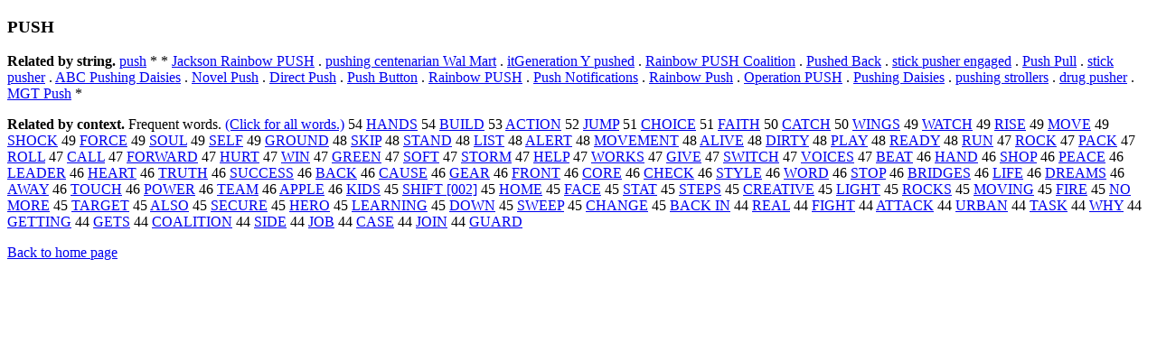

--- FILE ---
content_type: text/html; charset=UTF-8
request_url: https://www.cis.lmu.de/schuetze/e/e/eP/ePU/ePUS/ePUSH.html
body_size: 11251
content:
<!DOCTYPE html PUBLIC "-//W3C//DTD XHTML 1.0 Transitional//EN""http://www.w3.org/TR/xhtml1/DTD/xhtml1-transitional.dtd"><html xmlns="http://www.w3.org/1999/xhtml"><head><meta http-equiv="Content-Type" content="text/html; charset=utf-8" />
<title>PUSH</title><h3>PUSH</h3><b>Related by string.</b> <a href="http://cis.lmu.de/schuetze/e/e/ep/epu/epus/OtHeR/epush.html">push</a>  *  *  <a href="http://cis.lmu.de/schuetze/e/e/eJ/eJa/eJac/eJack/eJacks/eJackso/eJackson/eJackson_Rainbow_PUSH.html">Jackson Rainbow PUSH</a>  .  <a href="http://cis.lmu.de/schuetze/e/e/ep/epu/epus/OtHeR/epushing_centenarian_Wal_Mart.html">pushing centenarian Wal Mart</a>  .  <a href="http://cis.lmu.de/schuetze/e/e/ei/eit/OtHeR/eitGeneration_Y_pushed.html">itGeneration Y pushed</a>  .  <a href="http://cis.lmu.de/schuetze/e/e/eR/eRa/eRai/eRain/OtHeR/eRainbow_PUSH_Coalition.html">Rainbow PUSH Coalition</a>  .  <a href="http://cis.lmu.de/schuetze/e/e/eP/ePu/ePus/ePush/OtHeR/ePushed_Back.html">Pushed Back</a>  .  <a href="http://cis.lmu.de/schuetze/e/e/es/est/esti/estic/estick/OtHeR/estick_pusher_engaged.html">stick pusher engaged</a>  .  <a href="http://cis.lmu.de/schuetze/e/e/eP/ePu/ePus/ePush/OtHeR/ePush_Pull.html">Push Pull</a>  .  <a href="http://cis.lmu.de/schuetze/e/e/es/est/esti/estic/estick/OtHeR/estick_pusher.html">stick pusher</a>  .  <a href="http://cis.lmu.de/schuetze/e/e/eA/eAB/eABC/OtHeR/eABC_Pushing_Daisies.html">ABC Pushing Daisies</a>  .  <a href="http://cis.lmu.de/schuetze/e/e/eN/eNo/eNov/eNove/eNovel/OtHeR/eNovel_Push.html">Novel Push</a>  .  <a href="http://cis.lmu.de/schuetze/e/e/eD/eDi/eDir/eDire/eDirec/eDirect/OtHeR/eDirect_Push.html">Direct Push</a>  .  <a href="http://cis.lmu.de/schuetze/e/e/eP/ePu/ePus/ePush/OtHeR/ePush_Button.html">Push Button</a>  .  <a href="http://cis.lmu.de/schuetze/e/e/eR/eRa/eRai/eRain/OtHeR/eRainbow_PUSH.html">Rainbow PUSH</a>  .  <a href="http://cis.lmu.de/schuetze/e/e/eP/ePu/ePus/ePush/OtHeR/ePush_Notifications.html">Push Notifications</a>  .  <a href="http://cis.lmu.de/schuetze/e/e/eR/eRa/eRai/eRain/OtHeR/eRainbow_Push.html">Rainbow Push</a>  .  <a href="http://cis.lmu.de/schuetze/e/e/eO/eOp/eOpe/eOper/eOpera/eOperat/eOperati/eOperatio/eOperation/OtHeR/eOperation_PUSH.html">Operation PUSH</a>  .  <a href="http://cis.lmu.de/schuetze/e/e/eP/ePu/ePus/ePush/OtHeR/ePushing_Daisies.html">Pushing Daisies</a>  .  <a href="http://cis.lmu.de/schuetze/e/e/ep/epu/epus/OtHeR/epushing_strollers.html">pushing strollers</a>  .  <a href="http://cis.lmu.de/schuetze/e/e/ed/edr/edru/edrug/OtHeR/edrug_pusher.html">drug pusher</a>  .  <a href="http://cis.lmu.de/schuetze/e/e/eM/eMG/OtHeR/eMGT_Push.html">MGT Push</a>  * 
<p><b>Related by context. </b>Frequent words. <a href="lePUSH.html">(Click for all words.)</a> 54 <a href="http://cis.lmu.de/schuetze/e/e/eH/eHA/eHAN/eHAND/eHANDS.html">HANDS</a> 54 <a href="http://cis.lmu.de/schuetze/e/e/eB/eBU/OtHeR/eBUILD.html">BUILD</a> 53 <a href="http://cis.lmu.de/schuetze/e/e/eA/eAC/eACT/eACTI/eACTIO/eACTION.html">ACTION</a> 52 <a href="http://cis.lmu.de/schuetze/e/e/eJ/eJU/eJUM/eJUMP.html">JUMP</a> 51 <a href="http://cis.lmu.de/schuetze/e/e/eC/eCH/eCHO/OtHeR/eCHOICE.html">CHOICE</a> 51 <a href="http://cis.lmu.de/schuetze/e/e/eF/eFA/eFAI/eFAIT/eFAITH.html">FAITH</a> 50 <a href="http://cis.lmu.de/schuetze/e/e/eC/eCA/eCAT/eCATC/eCATCH.html">CATCH</a> 50 <a href="http://cis.lmu.de/schuetze/e/e/eW/eWI/eWIN/eWING/eWINGS.html">WINGS</a> 49 <a href="http://cis.lmu.de/schuetze/e/e/eW/eWA/eWAT/eWATC/eWATCH.html">WATCH</a> 49 <a href="http://cis.lmu.de/schuetze/e/e/eR/eRI/eRIS/OtHeR/eRISE.html">RISE</a> 49 <a href="http://cis.lmu.de/schuetze/e/e/eM/eMO/eMOV/OtHeR/eMOVE.html">MOVE</a> 49 <a href="http://cis.lmu.de/schuetze/e/e/eS/eSH/eSHO/eSHOC/eSHOCK.html">SHOCK</a> 49 <a href="http://cis.lmu.de/schuetze/e/e/eF/eFO/eFOR/eFORC/eFORCE.html">FORCE</a> 49 <a href="http://cis.lmu.de/schuetze/e/e/eS/eSO/eSOU/OtHeR/eSOUL.html">SOUL</a> 49 <a href="http://cis.lmu.de/schuetze/e/e/eS/eSE/eSEL/OtHeR/eSELF.html">SELF</a> 49 <a href="http://cis.lmu.de/schuetze/e/e/eG/eGR/eGRO/OtHeR/eGROUND.html">GROUND</a> 48 <a href="http://cis.lmu.de/schuetze/e/e/eS/eSK/eSKI/eSKIP.html">SKIP</a> 48 <a href="http://cis.lmu.de/schuetze/e/e/eS/eST/eSTA/eSTAN/OtHeR/eSTAND.html">STAND</a> 48 <a href="http://cis.lmu.de/schuetze/e/e/eL/eLI/eLIS/OtHeR/eLIST.html">LIST</a> 48 <a href="http://cis.lmu.de/schuetze/e/e/eA/eAL/eALE/eALER/eALERT.html">ALERT</a> 48 <a href="http://cis.lmu.de/schuetze/e/e/eM/eMO/eMOV/OtHeR/eMOVEMENT.html">MOVEMENT</a> 48 <a href="http://cis.lmu.de/schuetze/e/e/eA/eAL/eALI/eALIV/eALIVE.html">ALIVE</a> 48 <a href="http://cis.lmu.de/schuetze/e/e/eD/eDI/eDIR/eDIRT/eDIRTY.html">DIRTY</a> 48 <a href="http://cis.lmu.de/schuetze/e/e/eP/ePL/ePLA/OtHeR/ePLAY.html">PLAY</a> 48 <a href="http://cis.lmu.de/schuetze/e/e/eR/eRE/eREA/eREAD/OtHeR/eREADY.html">READY</a> 48 <a href="http://cis.lmu.de/schuetze/e/e/eR/eRU/OtHeR/eRUN.html">RUN</a> 47 <a href="http://cis.lmu.de/schuetze/e/e/eR/eRO/eROC/OtHeR/eROCK.html">ROCK</a> 47 <a href="http://cis.lmu.de/schuetze/e/e/eP/ePA/ePAC/OtHeR/ePACK.html">PACK</a> 47 <a href="http://cis.lmu.de/schuetze/e/e/eR/eRO/eROL/OtHeR/eROLL.html">ROLL</a> 47 <a href="http://cis.lmu.de/schuetze/e/e/eC/eCA/eCAL/OtHeR/eCALL.html">CALL</a> 47 <a href="http://cis.lmu.de/schuetze/e/e/eF/eFO/eFOR/OtHeR/eFORWARD.html">FORWARD</a> 47 <a href="http://cis.lmu.de/schuetze/e/e/eH/eHU/eHUR/eHURT.html">HURT</a> 47 <a href="http://cis.lmu.de/schuetze/e/e/eW/eWI/OtHeR/eWIN.html">WIN</a> 47 <a href="http://cis.lmu.de/schuetze/e/e/eG/eGR/eGRE/eGREE/OtHeR/eGREEN.html">GREEN</a> 47 <a href="http://cis.lmu.de/schuetze/e/e/eS/eSO/eSOF/OtHeR/eSOFT.html">SOFT</a> 47 <a href="http://cis.lmu.de/schuetze/e/e/eS/eST/eSTO/eSTOR/OtHeR/eSTORM.html">STORM</a> 47 <a href="http://cis.lmu.de/schuetze/e/e/eH/eHE/eHEL/OtHeR/eHELP.html">HELP</a> 47 <a href="http://cis.lmu.de/schuetze/e/e/eW/eWO/eWOR/eWORK/OtHeR/eWORKS.html">WORKS</a> 47 <a href="http://cis.lmu.de/schuetze/e/e/eG/eGI/eGIV/eGIVE.html">GIVE</a> 47 <a href="http://cis.lmu.de/schuetze/e/e/eS/eSW/eSWI/OtHeR/eSWITCH.html">SWITCH</a> 47 <a href="http://cis.lmu.de/schuetze/e/e/eV/eVO/OtHeR/eVOICES.html">VOICES</a> 47 <a href="http://cis.lmu.de/schuetze/e/e/eB/eBE/eBEA/OtHeR/eBEAT.html">BEAT</a> 46 <a href="http://cis.lmu.de/schuetze/e/e/eH/eHA/eHAN/OtHeR/eHAND.html">HAND</a> 46 <a href="http://cis.lmu.de/schuetze/e/e/eS/eSH/eSHO/OtHeR/eSHOP.html">SHOP</a> 46 <a href="http://cis.lmu.de/schuetze/e/e/eP/ePE/ePEA/ePEAC/ePEACE.html">PEACE</a> 46 <a href="http://cis.lmu.de/schuetze/e/e/eL/eLE/eLEA/OtHeR/eLEADER.html">LEADER</a> 46 <a href="http://cis.lmu.de/schuetze/e/e/eH/eHE/eHEA/eHEAR/eHEART.html">HEART</a> 46 <a href="http://cis.lmu.de/schuetze/e/e/eT/eTR/eTRU/eTRUT/eTRUTH.html">TRUTH</a> 46 <a href="http://cis.lmu.de/schuetze/e/e/eS/eSU/OtHeR/eSUCCESS.html">SUCCESS</a> 46 <a href="http://cis.lmu.de/schuetze/e/e/eB/eBA/eBAC/OtHeR/eBACK.html">BACK</a> 46 <a href="http://cis.lmu.de/schuetze/e/e/eC/eCA/OtHeR/eCAUSE.html">CAUSE</a> 46 <a href="http://cis.lmu.de/schuetze/e/e/eG/eGE/eGEA/eGEAR.html">GEAR</a> 46 <a href="http://cis.lmu.de/schuetze/e/e/eF/eFR/eFRO/eFRON/eFRONT.html">FRONT</a> 46 <a href="http://cis.lmu.de/schuetze/e/e/eC/eCO/eCOR/OtHeR/eCORE.html">CORE</a> 46 <a href="http://cis.lmu.de/schuetze/e/e/eC/eCH/eCHE/eCHEC/eCHECK.html">CHECK</a> 46 <a href="http://cis.lmu.de/schuetze/e/e/eS/eST/OtHeR/eSTYLE.html">STYLE</a> 46 <a href="http://cis.lmu.de/schuetze/e/e/eW/eWO/eWOR/OtHeR/eWORD.html">WORD</a> 46 <a href="http://cis.lmu.de/schuetze/e/e/eS/eST/eSTO/OtHeR/eSTOP.html">STOP</a> 46 <a href="http://cis.lmu.de/schuetze/e/e/eB/eBR/eBRI/eBRID/eBRIDG/eBRIDGE/eBRIDGES.html">BRIDGES</a> 46 <a href="http://cis.lmu.de/schuetze/e/e/eL/eLI/eLIF/OtHeR/eLIFE.html">LIFE</a> 46 <a href="http://cis.lmu.de/schuetze/e/e/eD/eDR/eDRE/OtHeR/eDREAMS.html">DREAMS</a> 46 <a href="http://cis.lmu.de/schuetze/e/e/eA/eAW/eAWA/OtHeR/eAWAY.html">AWAY</a> 46 <a href="http://cis.lmu.de/schuetze/e/e/eT/eTO/eTOU/eTOUC/eTOUCH.html">TOUCH</a> 46 <a href="http://cis.lmu.de/schuetze/e/e/eP/ePO/ePOW/ePOWE/OtHeR/ePOWER.html">POWER</a> 46 <a href="http://cis.lmu.de/schuetze/e/e/eT/eTE/eTEA/OtHeR/eTEAM.html">TEAM</a> 46 <a href="http://cis.lmu.de/schuetze/e/e/eA/eAP/eAPP/eAPPL/eAPPLE.html">APPLE</a> 46 <a href="http://cis.lmu.de/schuetze/e/e/eK/eKI/eKID/eKIDS.html">KIDS</a> 45 <a href="http://cis.lmu.de/schuetze/e/e/eS/eSH/eSHI/OtHeR/eSHIFT.html">SHIFT [002]</a> 45 <a href="http://cis.lmu.de/schuetze/e/e/eH/eHO/eHOM/OtHeR/eHOME.html">HOME</a> 45 <a href="http://cis.lmu.de/schuetze/e/e/eF/eFA/eFAC/OtHeR/eFACE.html">FACE</a> 45 <a href="http://cis.lmu.de/schuetze/e/e/eS/eST/eSTA/OtHeR/eSTAT.html">STAT</a> 45 <a href="http://cis.lmu.de/schuetze/e/e/eS/eST/eSTE/eSTEP/OtHeR/eSTEPS.html">STEPS</a> 45 <a href="http://cis.lmu.de/schuetze/e/e/eC/eCR/eCRE/OtHeR/eCREATIVE.html">CREATIVE</a> 45 <a href="http://cis.lmu.de/schuetze/e/e/eL/eLI/OtHeR/eLIGHT.html">LIGHT</a> 45 <a href="http://cis.lmu.de/schuetze/e/e/eR/eRO/eROC/eROCK/OtHeR/eROCKS.html">ROCKS</a> 45 <a href="http://cis.lmu.de/schuetze/e/e/eM/eMO/eMOV/OtHeR/eMOVING.html">MOVING</a> 45 <a href="http://cis.lmu.de/schuetze/e/e/eF/eFI/eFIR/OtHeR/eFIRE.html">FIRE</a> 45 <a href="http://cis.lmu.de/schuetze/e/e/eN/eNO/OtHeR/eNO_MORE.html">NO MORE</a> 45 <a href="http://cis.lmu.de/schuetze/e/e/eT/eTA/eTAR/OtHeR/eTARGET.html">TARGET</a> 45 <a href="http://cis.lmu.de/schuetze/e/e/eA/eAL/eALS/OtHeR/eALSO.html">ALSO</a> 45 <a href="http://cis.lmu.de/schuetze/e/e/eS/eSE/eSEC/OtHeR/eSECURE.html">SECURE</a> 45 <a href="http://cis.lmu.de/schuetze/e/e/eH/eHE/eHER/OtHeR/eHERO.html">HERO</a> 45 <a href="http://cis.lmu.de/schuetze/e/e/eL/eLE/eLEA/OtHeR/eLEARNING.html">LEARNING</a> 45 <a href="http://cis.lmu.de/schuetze/e/e/eD/eDO/eDOW/OtHeR/eDOWN.html">DOWN</a> 45 <a href="http://cis.lmu.de/schuetze/e/e/eS/eSW/OtHeR/eSWEEP.html">SWEEP</a> 45 <a href="http://cis.lmu.de/schuetze/e/e/eC/eCH/eCHA/eCHAN/eCHANG/eCHANGE.html">CHANGE</a> 45 <a href="http://cis.lmu.de/schuetze/e/e/eB/eBA/eBAC/eBACK/OtHeR/eBACK_IN.html">BACK IN</a> 44 <a href="http://cis.lmu.de/schuetze/e/e/eR/eRE/eREA/OtHeR/eREAL.html">REAL</a> 44 <a href="http://cis.lmu.de/schuetze/e/e/eF/eFI/OtHeR/eFIGHT.html">FIGHT</a> 44 <a href="http://cis.lmu.de/schuetze/e/e/eA/eAT/eATT/OtHeR/eATTACK.html">ATTACK</a> 44 <a href="http://cis.lmu.de/schuetze/e/e/eU/eUR/OtHeR/eURBAN.html">URBAN</a> 44 <a href="http://cis.lmu.de/schuetze/e/e/eT/eTA/eTAS/OtHeR/eTASK.html">TASK</a> 44 <a href="http://cis.lmu.de/schuetze/e/e/eW/eWH/OtHeR/eWHY.html">WHY</a> 44 <a href="http://cis.lmu.de/schuetze/e/e/eG/eGE/eGET/OtHeR/eGETTING.html">GETTING</a> 44 <a href="http://cis.lmu.de/schuetze/e/e/eG/eGE/eGET/OtHeR/eGETS.html">GETS</a> 44 <a href="http://cis.lmu.de/schuetze/e/e/eC/eCO/eCOA/OtHeR/eCOALITION.html">COALITION</a> 44 <a href="http://cis.lmu.de/schuetze/e/e/eS/eSI/eSID/eSIDE.html">SIDE</a> 44 <a href="http://cis.lmu.de/schuetze/e/e/eJ/eJO/OtHeR/eJOB.html">JOB</a> 44 <a href="http://cis.lmu.de/schuetze/e/e/eC/eCA/eCAS/OtHeR/eCASE.html">CASE</a> 44 <a href="http://cis.lmu.de/schuetze/e/e/eJ/eJO/eJOI/eJOIN.html">JOIN</a> 44 <a href="http://cis.lmu.de/schuetze/e/e/eG/eGU/OtHeR/eGUARD.html">GUARD</a> 
<p><a href="http://cis.lmu.de/schuetze/e/">Back to home page</a>
